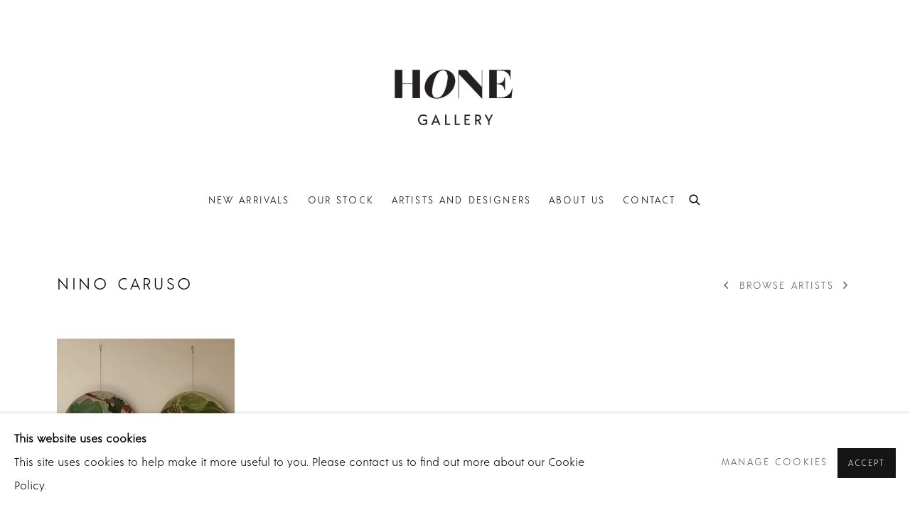

--- FILE ---
content_type: text/html; charset=utf-8
request_url: https://www.honegallery.com/artists/118-nino-caruso/
body_size: 7832
content:



                        
    <!DOCTYPE html>
    <!-- Site by Artlogic - https://artlogic.net -->
    <html lang="en">
        <head>
            <meta charset="utf-8">
            <title>Nino Caruso | HONE</title>
        <meta property="og:site_name" content="HONE" />
        <meta property="og:title" content="Nino Caruso" />
        <meta property="og:description" content="Works by Nino Caruso: A Pair of Large Decorative Plates, 1952 & 1960" />
        <meta property="og:image" content="https://artlogic-res.cloudinary.com/w_1200,h_630,c_fill,f_auto,fl_lossy,q_auto/ws-artlogicwebsite0257/usr/images/artworks/main_image/items/c2/c22fa0ab087b453aa63c01e089dd6905/img_2068.jpeg" />
        <meta property="og:image:width" content="1200" />
        <meta property="og:image:height" content="630" />
        <meta property="twitter:card" content="summary_large_image">
        <meta property="twitter:url" content="https://www.honegallery.com/artists/118-nino-caruso/">
        <meta property="twitter:title" content="Nino Caruso">
        <meta property="twitter:description" content="Works by Nino Caruso: A Pair of Large Decorative Plates, 1952 & 1960">
        <meta property="twitter:text:description" content="Works by Nino Caruso: A Pair of Large Decorative Plates, 1952 & 1960">
        <meta property="twitter:image" content="https://artlogic-res.cloudinary.com/w_1200,h_630,c_fill,f_auto,fl_lossy,q_auto/ws-artlogicwebsite0257/usr/images/artworks/main_image/items/c2/c22fa0ab087b453aa63c01e089dd6905/img_2068.jpeg">
        <link rel="canonical" href="https://www.honegallery.com/artists/118-nino-caruso/" />
        <meta name="google" content="notranslate" />
            <meta name="description" content="Works by Nino Caruso: A Pair of Large Decorative Plates, 1952 & 1960" />
            <meta name="publication_date" content="2018-04-27 13:50:01" />
            <meta name="generator" content="Artlogic CMS - https://artlogic.net" />
            
            <meta name="accessibility_version" content="1.1"/>
            
            
                <meta name="viewport" content="width=device-width, minimum-scale=0.5, initial-scale=1.0" />

            

<link rel="icon" href="/usr/images/preferences/favicon.ico" type="image/x-icon" />
<link rel="shortcut icon" href="/usr/images/preferences/favicon.ico" type="image/x-icon" />

<meta name="application-name" content="HONE"/>
<meta name="msapplication-TileColor" content="#ffffff"/>
            
            
            
                <link rel="stylesheet" media="print" href="/lib/g/2.0/styles/print.css">
                <link rel="stylesheet" media="print" href="/styles/print.css">

            <script>
            (window.Promise && window.Array.prototype.find) || document.write('<script src="/lib/js/polyfill/polyfill_es6.min.js"><\/script>');
            </script>


            
		<link data-context="helper" rel="stylesheet" type="text/css" href="/lib/webfonts/font-awesome/font-awesome-4.6.3/css/font-awesome.min.css?c=27042050002206&g=732773f89448f8ec8f04ab885c5889dc"/>
		<link data-context="helper" rel="stylesheet" type="text/css" href="/lib/archimedes/styles/archimedes-frontend-core.css?c=27042050002206&g=732773f89448f8ec8f04ab885c5889dc"/>
		<link data-context="helper" rel="stylesheet" type="text/css" href="/lib/archimedes/styles/accessibility.css?c=27042050002206&g=732773f89448f8ec8f04ab885c5889dc"/>
		<link data-context="helper" rel="stylesheet" type="text/css" href="/lib/jquery/1.12.4/plugins/jquery.archimedes-frontend-core-plugins-0.1.css?c=27042050002206&g=732773f89448f8ec8f04ab885c5889dc"/>
		<link data-context="helper" rel="stylesheet" type="text/css" href="/lib/jquery/1.12.4/plugins/fancybox-2.1.3/jquery.fancybox.css?c=27042050002206&g=732773f89448f8ec8f04ab885c5889dc"/>
		<link data-context="helper" rel="stylesheet" type="text/css" href="/lib/jquery/1.12.4/plugins/fancybox-2.1.3/jquery.fancybox.artlogic.css?c=27042050002206&g=732773f89448f8ec8f04ab885c5889dc"/>
		<link data-context="helper" rel="stylesheet" type="text/css" href="/lib/jquery/1.12.4/plugins/slick-1.8.1/slick.css?c=27042050002206&g=732773f89448f8ec8f04ab885c5889dc"/>
		<link data-context="helper" rel="stylesheet" type="text/css" href="/lib/jquery/plugins/roomview/1.0/jquery.roomview.1.0.css?c=27042050002206&g=732773f89448f8ec8f04ab885c5889dc"/>
		<link data-context="helper" rel="stylesheet" type="text/css" href="/lib/jquery/plugins/pageload/1.1/jquery.pageload.1.1.css?c=27042050002206&g=732773f89448f8ec8f04ab885c5889dc"/>
		<link data-context="helper" rel="stylesheet" type="text/css" href="/core/dynamic_base.css?c=27042050002206&g=732773f89448f8ec8f04ab885c5889dc"/>
		<link data-context="helper" rel="stylesheet" type="text/css" href="/core/dynamic_main.css?c=27042050002206&g=732773f89448f8ec8f04ab885c5889dc"/>
		<link data-context="helper" rel="stylesheet" type="text/css" href="/core/user_custom.css?c=27042050002206&g=732773f89448f8ec8f04ab885c5889dc"/>
		<link data-context="helper" rel="stylesheet" type="text/css" href="/core/dynamic_responsive.css?c=27042050002206&g=732773f89448f8ec8f04ab885c5889dc"/>
		<link data-context="helper" rel="stylesheet" type="text/css" href="/lib/webfonts/artlogic-site-icons/artlogic-site-icons-1.0/artlogic-site-icons.css?c=27042050002206&g=732773f89448f8ec8f04ab885c5889dc"/>
		<link data-context="helper" rel="stylesheet" type="text/css" href="/lib/jquery/plugins/plyr/3.5.10/plyr.css?c=27042050002206&g=732773f89448f8ec8f04ab885c5889dc"/>
		<link data-context="helper" rel="stylesheet" type="text/css" href="/lib/styles/fouc_prevention.css?c=27042050002206&g=732773f89448f8ec8f04ab885c5889dc"/>
<!-- add crtical css to improve performance -->
		<script data-context="helper"  src="/lib/jquery/1.12.4/jquery-1.12.4.min.js?c=27042050002206&g=732773f89448f8ec8f04ab885c5889dc"></script>
		<script data-context="helper" defer src="/lib/g/2.0/scripts/webpack_import_helpers.js?c=27042050002206&g=732773f89448f8ec8f04ab885c5889dc"></script>
		<script data-context="helper" defer src="/lib/jquery/1.12.4/plugins/jquery.browser.min.js?c=27042050002206&g=732773f89448f8ec8f04ab885c5889dc"></script>
		<script data-context="helper" defer src="/lib/jquery/1.12.4/plugins/jquery.easing.min.js?c=27042050002206&g=732773f89448f8ec8f04ab885c5889dc"></script>
		<script data-context="helper" defer src="/lib/jquery/1.12.4/plugins/jquery.archimedes-frontend-core-plugins-0.1.js?c=27042050002206&g=732773f89448f8ec8f04ab885c5889dc"></script>
		<script data-context="helper" defer src="/lib/jquery/1.12.4/plugins/jquery.fitvids.js?c=27042050002206&g=732773f89448f8ec8f04ab885c5889dc"></script>
		<script data-context="helper" defer src="/core/dynamic.js?c=27042050002206&g=732773f89448f8ec8f04ab885c5889dc"></script>
		<script data-context="helper" defer src="/lib/archimedes/scripts/archimedes-frontend-core.js?c=27042050002206&g=732773f89448f8ec8f04ab885c5889dc"></script>
		<script data-context="helper" defer src="/lib/archimedes/scripts/archimedes-frontend-modules.js?c=27042050002206&g=732773f89448f8ec8f04ab885c5889dc"></script>
		<script data-context="helper" type="module"  traceurOptions="--async-functions" src="/lib/g/2.0/scripts/galleries_js_loader__mjs.js?c=27042050002206&g=732773f89448f8ec8f04ab885c5889dc"></script>
		<script data-context="helper" defer src="/lib/g/2.0/scripts/feature_panels.js?c=27042050002206&g=732773f89448f8ec8f04ab885c5889dc"></script>
		<script data-context="helper" defer src="/lib/g/themes/aperture/2.0/scripts/script.js?c=27042050002206&g=732773f89448f8ec8f04ab885c5889dc"></script>
		<script data-context="helper" defer src="/lib/archimedes/scripts/recaptcha.js?c=27042050002206&g=732773f89448f8ec8f04ab885c5889dc"></script>
            
            
            
                


    <script>
        function get_cookie_preference(category) {
            result = false;
            try {
                var cookie_preferences = localStorage.getItem('cookie_preferences') || "";
                if (cookie_preferences) {
                    cookie_preferences = JSON.parse(cookie_preferences);
                    if (cookie_preferences.date) {
                        var expires_on = new Date(cookie_preferences.date);
                        expires_on.setDate(expires_on.getDate() + 365);
                        console.log('cookie preferences expire on', expires_on.toISOString());
                        var valid = expires_on > new Date();
                        if (valid && cookie_preferences.hasOwnProperty(category) && cookie_preferences[category]) {
                            result = true;
                        }
                    }
                }
            }
            catch(e) {
                console.warn('get_cookie_preference() failed');
                return result;
            }
            return result;
        }

        window.google_analytics_init = function(page){
            var collectConsent = true;
            var useConsentMode = false;
            var analyticsProperties = ['UA-191556804-55'];
            var analyticsCookieType = 'statistics';
            var disableGa = false;
            var sendToArtlogic = true;
            var artlogicProperties = {
                'UA': 'UA-157296318-1',
                'GA': 'G-GLQ6WNJKR5',
            };

            analyticsProperties = analyticsProperties.concat(Object.values(artlogicProperties));

            var uaAnalyticsProperties = analyticsProperties.filter((p) => p.startsWith('UA-'));
            var ga4AnalyticsProperties = analyticsProperties.filter((p) => p.startsWith('G-')).concat(analyticsProperties.filter((p) => p.startsWith('AW-')));

            if (collectConsent) {
                disableGa = !get_cookie_preference(analyticsCookieType);

                for (var i=0; i < analyticsProperties.length; i++){
                    var key = 'ga-disable-' + analyticsProperties[i];

                    window[key] = disableGa;
                }

                if (disableGa) {
                    if (document.cookie.length) {
                        var cookieList = document.cookie.split(/; */);

                        for (var i=0; i < cookieList.length; i++) {
                            var splitCookie = cookieList[i].split('='); //this.split('=');

                            if (splitCookie[0].indexOf('_ga') == 0 || splitCookie[0].indexOf('_gid') == 0 || splitCookie[0].indexOf('__utm') == 0) {
                                //h.deleteCookie(splitCookie[0]);
                                var domain = location.hostname;
                                var cookie_name = splitCookie[0];
                                document.cookie =
                                    cookie_name + "=" + ";path=/;domain="+domain+";expires=Thu, 01 Jan 1970 00:00:01 GMT";
                                // now delete the version without a subdomain
                                domain = domain.split('.');
                                domain.shift();
                                domain = domain.join('.');
                                document.cookie =
                                    cookie_name + "=" + ";path=/;domain="+domain+";expires=Thu, 01 Jan 1970 00:00:01 GMT";
                            }
                        }
                    }
                }
            }

            if (uaAnalyticsProperties.length) {
                (function(i,s,o,g,r,a,m){i['GoogleAnalyticsObject']=r;i[r]=i[r]||function(){
                (i[r].q=i[r].q||[]).push(arguments)},i[r].l=1*new Date();a=s.createElement(o),
                m=s.getElementsByTagName(o)[0];a.async=1;a.src=g;m.parentNode.insertBefore(a,m)
                })(window,document,'script','//www.google-analytics.com/analytics.js','ga');


                if (!disableGa) {
                    var anonymizeIps = false;

                    for (var i=0; i < uaAnalyticsProperties.length; i++) {
                        var propertyKey = '';

                        if (i > 0) {
                            propertyKey = 'tracker' + String(i + 1);
                        }

                        var createArgs = [
                            'create',
                            uaAnalyticsProperties[i],
                            'auto',
                        ];

                        if (propertyKey) {
                            createArgs.push({'name': propertyKey});
                        }

                        ga.apply(null, createArgs);

                        if (anonymizeIps) {
                            ga('set', 'anonymizeIp', true);
                        }

                        var pageViewArgs = [
                            propertyKey ? propertyKey + '.send' : 'send',
                            'pageview'
                        ]

                        if (page) {
                            pageViewArgs.push(page)
                        }

                        ga.apply(null, pageViewArgs);
                    }

                    if (sendToArtlogic) {
                        ga('create', 'UA-157296318-1', 'auto', {'name': 'artlogic_tracker'});

                        if (anonymizeIps) {
                            ga('set', 'anonymizeIp', true);
                        }

                        var pageViewArgs = [
                            'artlogic_tracker.send',
                            'pageview'
                        ]

                        if (page) {
                            pageViewArgs.push(page)
                        }

                        ga.apply(null, pageViewArgs);
                    }
                }
            }

            if (ga4AnalyticsProperties.length) {
                if (!disableGa || useConsentMode) {
                    (function(d, script) {
                        script = d.createElement('script');
                        script.type = 'text/javascript';
                        script.async = true;
                        script.src = 'https://www.googletagmanager.com/gtag/js?id=' + ga4AnalyticsProperties[0];
                        d.getElementsByTagName('head')[0].appendChild(script);
                    }(document));

                    window.dataLayer = window.dataLayer || [];
                    window.gtag = function (){dataLayer.push(arguments);}
                    window.gtag('js', new Date());

                    if (useConsentMode) {
                        gtag('consent', 'default', {
                            'ad_storage': 'denied',
                            'analytics_storage': 'denied',
                            'functionality_storage': 'denied',
                            'personalization_storage': 'denied',
                            'security': 'denied',
                        });

                        if (disableGa) {
                            // If this has previously been granted, it will need set back to denied (ie on cookie change)
                            gtag('consent', 'update', {
                                'analytics_storage': 'denied',
                            });
                        } else {
                            gtag('consent', 'update', {
                                'analytics_storage': 'granted',
                            });
                        }
                    }

                    for (var i=0; i < ga4AnalyticsProperties.length; i++) {
                        window.gtag('config', ga4AnalyticsProperties[i]);
                    }

                }
            }
        }

        var waitForPageLoad = true;

        if (waitForPageLoad) {
            window.addEventListener('load', function() {
                window.google_analytics_init();
                window.archimedes.archimedes_core.analytics.init();
            });
        } else {
            window.google_analytics_init();
        }
    </script>

            
            
            
            <noscript> 
                <style>
                    body {
                        opacity: 1 !important;
                    }
                </style>
            </noscript>
        </head>
        
        
        
        <body class="section-artists page-artists site-responsive responsive-top-size-1023 responsive-nav-slide-nav responsive-nav-side-position-fullscreen responsive-layout-forced-lists responsive-layout-forced-image-lists responsive-layout-forced-tile-lists analytics-track-all-links site-lib-version-2-0 scroll_sub_nav_enabled responsive_src_image_sizing hero_heading_title_position_overlay page-param-118-nino-caruso page-param-id-118 page-param-type-artist_id  layout-fixed-header site-type-template pageload-ajax-navigation-active layout-animation-enabled layout-lazyload-enabled prevent_user_image_save" data-viewport-width="1024" data-site-name="artlogicwebsite0257" data-pathname="/artists/118-nino-caruso/"
    style="opacity: 0;"

>
            <script>document.getElementsByTagName('body')[0].className+=' browser-js-enabled';</script>
            


            
            






        <div id="responsive_slide_nav_content_wrapper">

    <div id="container">

        
    


    <div class="header-fixed-wrapper">
    <header id="header" class="clearwithin header_fixed header_transparent header_hide_border   header_layout_center">
        <div class="inner clearwithin">

            


<div id="logo" class=" user-custom-logo-image auto_brightness_disabled"><a href="/">HONE</a><span class="logo-variant-light"></span><span class="logo-variant-dark"></span></div>


            
                <div id="skiplink-container">
                    <div>
                        <a href="#main_content" class="skiplink">Skip to main content</a>
                    </div>
                </div>
            
        
            <div class="header-ui-wrapper">

                    <div id="responsive_slide_nav_wrapper" class="mobile_menu_align_center" data-nav-items-animation-delay>
                        <div id="responsive_slide_nav_wrapper_inner" data-responsive-top-size=1023>
                        
                            <nav id="top_nav" aria-label="Main site" class="navigation noprint clearwithin">
                                
<div id="top_nav_reveal" class="hidden"><ul><li><a href="#" role="button" aria-label="Close">Menu</a></li></ul></div>

        <ul class="topnav">
		<li class="topnav-filepath-new-arrivals topnav-label-new-arrivals topnav-id-23"><a href="/new-arrivals/" aria-label="Link to HONE New Arrivals page">New Arrivals</a></li>
		<li class="topnav-filepath-our-stock topnav-label-our-stock topnav-id-27"><a href="/our-stock/" aria-label="Link to HONE Our Stock page">Our Stock</a></li>
		<li class="topnav-filepath-artists topnav-label-artists-and-designers topnav-id-11 active"><a href="/artists/" aria-label="Link to HONE Artists and Designers page (current nav item)">Artists and Designers</a></li>
		<li class="topnav-filepath-about-us topnav-label-about-us topnav-id-26"><a href="/about-us/" aria-label="Link to HONE About Us page">About Us</a></li>
		<li class="topnav-filepath-contact topnav-label-contact topnav-id-20 last"><a href="/contact/" aria-label="Link to HONE Contact page">Contact</a></li>
	</ul>


                                
                                



                                
                                    <div id="topnav_search" class="header_quick_search noprint">
                                        <form method="get" action="/search/" id="topnav_search_form">
                                            <input id="topnav_search_field" type="text" class="header_quicksearch_field inputField" aria-label="Search" data-default-value="Search" value="" name="search" />
                                                <a href="javascript:void(0)" id="topnav_search_btn" class="header_quicksearch_btn link" aria-label="Submit search" role="button"><i class="quicksearch-icon"></i></a>
                                            <input type="submit" class="nojsSubmit" aria-label="Submit search" value="Go" style="display: none;" />
                                        </form>
                                    </div>
                            </nav>
                        
                        </div>
                    </div>
                

                <div class="header-icons-wrapper ">
                    
                    
                        <div id="header_quick_search" class="header_quick_search noprint header_quick_search_reveal">
                            <form method="get" action="/search/" id="header_quicksearch_form">
                                <input id="header_quicksearch_field" type="text" class="header_quicksearch_field inputField" aria-label="Submit" data-default-value="Search" value="" name="search" placeholder="Search" />
                                <a href="javascript:void(0)" id="header_quicksearch_btn" class="header_quicksearch_btn link" aria-label="Submit search"><i class="quicksearch-icon"></i></a>
                                <input type="submit" class="nojsSubmit" value="Go" aria-label="Submit search" style="display: none;" />
                            </form>
                        </div>


                    
     
                        <div id="slide_nav_reveal" tabindex="0" role="button">Menu</div>
                </div>
                
                

                



                

                
            </div>
        </div>
        



    </header>
    </div>



        

        <div id="main_content" role="main" class="clearwithin">
            <!--contentstart-->
            







    


<div class="subsection-artist-detail-page subsection-wrapper record-page-content-combined  "
     data-search-record-type="artists" data-search-record-id="118">

    <div class="artist-header heading_wrapper clearwithin">

            
            <div class="h1_wrapper ">
                

                <h1 data-onclick-url="/artists/118/">
                    Nino Caruso
                </h1>
            </div>

            






    <div id="sub_nav" class="navigation  noprint clearwithin" role="navigation" aria-label="Artist sections">
        
        <ul>
            
            
            
                <li id="artists-browser" class="artists-browser">
                    <a href="/artists/18-paolo-buffa/" class="artists-browser-link prev"><span class="artlogic-social-icon-chevron-left"></span><span class="label">Previous artist</span></a>
                    <span class="artists-browser-label">Browse artists</span>
                    <a href="/artists/121-nino-caruso/" class="artists-browser-link next"><span class="artlogic-social-icon-chevron-right"></span><span class="label">Next artist</span></a>
                </li>
        </ul>
    </div>
    <div class="sub_nav_clear clear"></div>

            


    </div>


    <div id="content" class="clearwithin">

            
            <div class="scroll_section_container scroll_section_hide_first_heading">
            
                
                
                    
                        <section class="scroll_section scroll_section_works" data-subsection-type="works" tabindex=-1 aria-label="Works" >
                                <div class="scroll_section_header ">
                                    <div class="subheading" role="heading" aria-level="2"><span>Works</span></div>
                                </div>
                            



<div class="subsection-works ">
    

        
        



            

                

                



<div class="records_list grid_dynamic_layout_artist_works  gd_no_of_columns_4 image_list clearwithin" >
    <ul>
            
            <li class="item"
                 data-record-type="artwork"  data-category-ceramics="">
                    <a href="/artists/118-nino-caruso/works/206-nino-caruso-a-pair-of-large-decorative-plates-1952-1960/">
                    <span class="image"><span class="">
                        
                        
                        <img src="[data-uri]" class="artwork-image-desktop"  data-roomview-artwork-cm-width=""  data-responsive-src="{'750': 'https://artlogic-res.cloudinary.com/w_750,c_limit,f_auto,fl_lossy,q_auto/ws-artlogicwebsite0257/usr/images/artworks/main_image/items/c2/c22fa0ab087b453aa63c01e089dd6905/img_2068.jpeg', '850': 'https://artlogic-res.cloudinary.com/w_850,c_limit,f_auto,fl_lossy,q_auto/ws-artlogicwebsite0257/usr/images/artworks/main_image/items/c2/c22fa0ab087b453aa63c01e089dd6905/img_2068.jpeg', '650': 'https://artlogic-res.cloudinary.com/w_650,c_limit,f_auto,fl_lossy,q_auto/ws-artlogicwebsite0257/usr/images/artworks/main_image/items/c2/c22fa0ab087b453aa63c01e089dd6905/img_2068.jpeg', '1600': 'https://artlogic-res.cloudinary.com/w_1600,c_limit,f_auto,fl_lossy,q_auto/ws-artlogicwebsite0257/usr/images/artworks/main_image/items/c2/c22fa0ab087b453aa63c01e089dd6905/img_2068.jpeg', '1200': 'https://artlogic-res.cloudinary.com/w_1200,c_limit,f_auto,fl_lossy,q_auto/ws-artlogicwebsite0257/usr/images/artworks/main_image/items/c2/c22fa0ab087b453aa63c01e089dd6905/img_2068.jpeg', '345': 'https://artlogic-res.cloudinary.com/w_345,c_limit,f_auto,fl_lossy,q_auto/ws-artlogicwebsite0257/usr/images/artworks/main_image/items/c2/c22fa0ab087b453aa63c01e089dd6905/img_2068.jpeg', '470': 'https://artlogic-res.cloudinary.com/w_470,c_limit,f_auto,fl_lossy,q_auto/ws-artlogicwebsite0257/usr/images/artworks/main_image/items/c2/c22fa0ab087b453aa63c01e089dd6905/img_2068.jpeg', '3000': 'https://artlogic-res.cloudinary.com/w_3000,c_limit,f_auto,fl_lossy,q_auto/ws-artlogicwebsite0257/usr/images/artworks/main_image/items/c2/c22fa0ab087b453aa63c01e089dd6905/img_2068.jpeg', '2400': 'https://artlogic-res.cloudinary.com/w_2400,c_limit,f_auto,fl_lossy,q_auto/ws-artlogicwebsite0257/usr/images/artworks/main_image/items/c2/c22fa0ab087b453aa63c01e089dd6905/img_2068.jpeg', '2600': 'https://artlogic-res.cloudinary.com/w_2600,c_limit,f_auto,fl_lossy,q_auto/ws-artlogicwebsite0257/usr/images/artworks/main_image/items/c2/c22fa0ab087b453aa63c01e089dd6905/img_2068.jpeg', '2800': 'https://artlogic-res.cloudinary.com/w_2800,c_limit,f_auto,fl_lossy,q_auto/ws-artlogicwebsite0257/usr/images/artworks/main_image/items/c2/c22fa0ab087b453aa63c01e089dd6905/img_2068.jpeg', '1400': 'https://artlogic-res.cloudinary.com/w_1400,c_limit,f_auto,fl_lossy,q_auto/ws-artlogicwebsite0257/usr/images/artworks/main_image/items/c2/c22fa0ab087b453aa63c01e089dd6905/img_2068.jpeg', '1000': 'https://artlogic-res.cloudinary.com/w_1000,c_limit,f_auto,fl_lossy,q_auto/ws-artlogicwebsite0257/usr/images/artworks/main_image/items/c2/c22fa0ab087b453aa63c01e089dd6905/img_2068.jpeg'}"  data-roomview-id="artwork-206"  data-src="https://artlogic-res.cloudinary.com/w_600,c_limit,f_auto,fl_lossy,q_auto/ws-artlogicwebsite0257/usr/images/artworks/main_image/items/c2/c22fa0ab087b453aa63c01e089dd6905/img_2068.jpeg" alt="Nino Caruso, A Pair of Large Decorative Plates, 1952 & 1960"  />
                    </span></span>
                    </a>
                    <div class="content">

                        <span class="title"><span class="title">A Pair of Large Decorative Plates<span class="title_comma"><span class="comma">, </span></span></span><span class="year">1952 & 1960</span></span>


                            


                                <span class="price price_unavailable">Sold</span>






                    </div>


                    </a>
            </li>
    </ul>

    

</div>



                    






</div>

                        </section>
            </div>
            


    </div>

    


</div>



            <!--contentend-->
        </div>

        


            
                

























<div id="footer" role="contentinfo" class="">
    <div class="inner">
            
    <div class="copyright">
            
    <div class="small-links-container">
            <div class="cookie_notification_preferences"><a href="javascript:void(0)" role="button" class="link-no-ajax">Manage cookies</a></div>



    </div>

        <div id="copyright" class="noprint">
            <div class="copyright-text">
                    Copyright &copy; 2026 HONE
            </div>
                
        
        <div id="artlogic" class="noprint"><a href="https://artlogic.net/" target="_blank" rel="noopener noreferrer">
                Site by Artlogic
        </a></div>

        </div>
        
    </div>

            

            
        <div id="contact_info">
                <p>7 CLARENDON CROSS, LONDON, W11 4AP</p>
<p>Telephone: +44 7900 880 452</p>
        </div>

            
    
        <div id="social_links" class="clearwithin">
            <div id="instagram" class="social_links_item"><a href="https://www.instagram.com/honegallery/" class=""><span class="social_media_icon instagram"></span>Instagram<span class="screen-reader-only">, opens in a new tab.</span></a></div><div id="email" class="social_links_item"><a href="/contact/form/" class="link-no-ajax"><span class="social_media_icon email"></span>Send an email</a></div>
        </div>

            

            

        <div class="clear"></div>
    </div>
</div>
        <div class="clear"></div>

            <div id="cookie_notification" role="region" aria-label="Cookie banner" data-mode="consent" data-cookie-notification-settings="">
    <div class="inner">
        <div id="cookie_notification_message" class="prose">
                <p><strong>This website uses cookies</strong><br>This site uses cookies to help make it more useful to you. Please contact us to find out more about our Cookie Policy.</p>
        </div>
        <div id="cookie_notification_preferences" class="link"><a href="javascript:;" role="button">Manage cookies</a></div>
        <div id="cookie_notification_accept" class="button"><a href="javascript:;" role="button">Accept</a></div>

    </div>
</div>
    <div id="manage_cookie_preferences_popup_container">
        <div id="manage_cookie_preferences_popup_overlay"></div>
        <div id="manage_cookie_preferences_popup_inner">
            <div id="manage_cookie_preferences_popup_box" role="dialog" aria-modal="true" aria-label="Cookie preferences">
                <div id="manage_cookie_preferences_close_popup_link" class="close">
                    <a href="javascript:;" role="button" aria-label="close">
                        <svg width="20px" height="20px" viewBox="0 0 488 488" version="1.1" xmlns="http://www.w3.org/2000/svg" xmlns:xlink="http://www.w3.org/1999/xlink" aria-hidden="true">
                            <g id="Page-1" stroke="none" stroke-width="1" fill="none" fill-rule="evenodd">
                                <g id="close" fill="#5D5D5D" fill-rule="nonzero">
                                    <polygon id="Path" points="488 468 468 488 244 264 20 488 0 468 224 244 0 20 20 0 244 224 468 0 488 20 264 244"></polygon>
                                </g>
                            </g>
                        </svg>
                    </a>
                </div>
                <h2>Cookie preferences</h2>
                    <p>Check the boxes for the cookie categories you allow our site to use</p>
                
                <div id="manage_cookie_preferences_form_wrapper">
                    <div class="form form_style_simplified">

                        <form id="cookie_preferences_form">
                            <fieldset>
                                <legend class="visually-hidden">Cookie options</legend>
                                <div>
                                    <label><input type="checkbox" name="essential" disabled checked value="1"> Strictly necessary</label>
                                    <div class="note">Required for the website to function and cannot be disabled.</div>
                                </div>
                                <div>
                                    <label><input type="checkbox" name="functionality"  value="1"> Preferences and functionality</label>
                                    <div class="note">Improve your experience on the website by storing choices you make about how it should function.</div>
                                </div>
                                <div>
                                    <label><input type="checkbox" name="statistics"  value="1"> Statistics</label>
                                    <div class="note">Allow us to collect anonymous usage data in order to improve the experience on our website.</div>
                                </div>
                                <div>
                                    <label><input type="checkbox" name="marketing"  value="1"> Marketing</label>
                                    <div class="note">Allow us to identify our visitors so that we can offer personalised, targeted marketing.</div>
                                </div>
                            </fieldset>
                            
                            <div class="button">
                                <a href="javascript:;" id="cookie_preferences_form_submit" role="button">Save preferences</a>
                            </div>
                        </form>

                    </div>
                </div>
            </div>
        </div>
    </div>

        


            
    
    
    
    <div id="mailing_list_popup_container" class=" auto_popup" data-timeout="10" data-cookie-expiry="604800">
        <div id="mailing_list_popup_overlay"></div>
        <div id="mailing_list_popup_inner">
            <div id="mailing_list_popup_box" role="dialog" aria-modal="true" aria-label="Mailing list popup">
                <div id="mailinglist_signup_close_popup_link" class="close"><a href="#" aria-label="Close" role="button" tabindex="0">Close</a></div>
                <h2>Join our mailing list</h2>
            
                    

<div id="artlogic_mailinglist_signup_form_wrapper">
    <div class="form form_style_simplified form_layout_hidden_labels">

        <form id="artlogic_mailinglist_signup_form" class="mailing_list_form clearwithin  " method="post" onsubmit="return false;" data-field-error="Please fill in all required fields." data-field-thanks-heading="Thank you" data-field-error-heading="Sorry" data-field-thanks-content="You have been added to our mailing list" data-field-exists-heading="Thank you" data-field-exists-content="You are already on our mailing list">
        
            <div class="error" tabindex="-1"></div>

                
                <div id="firstname_row" class="form_row">
                                <label for="ml_firstname">First name *</label>
                                <input name="firstname" class="inputField" id="ml_firstname" type="text" required autocomplete="given-name" value="" />
                </div>
                
                <div id="lastname_row" class="form_row">
                                <label for="ml_lastname">Last name *</label>
                                <input name="lastname" class="inputField" id="ml_lastname" type="text" required autocomplete="family-name" value="" />
                </div>
                
                <div id="email_row" class="form_row">
                                <label for="ml_email">Email *</label>
                                <input name="email" class="inputField" id="ml_email" type="email" required autocomplete="email" value="" />
                </div>

                <input type="hidden" name="interests" value="">
                <input type="hidden" name="phone" value="">
                <input type="hidden" name="organisation" value="">
                <input type="hidden" name="categories" value="">
                <input type="hidden" name="position" value="">


            <input type="hidden" name="tmp_send" value="1" />
            <input type="hidden" name="lang" value="" />
            <input type="hidden" name="originating_page" value="/artists/118-nino-caruso/" />
            <input type="hidden" name="encoded_data" value="eyJub3RfaGlkZGVuIjogZmFsc2V9" />


            <div id="email_warning">
                <div id="email_warning_inner"></div>
            </div>
            

            <div id="mailing_submit_button" class="rowElem">
                <div class="button"><a class="submit_button" role="button" href="#">Signup</a></div>
            </div>
        </form>

            



<div id="privacy_policy_form_msg" class="privacy_policy_form_msg prose">
    <div class="asterisk">
        <p>
            * denotes required fields
        </p>
    </div>
        <p>
            We will process the personal data you have supplied in accordance with our privacy policy (available on request). You can unsubscribe or change your preferences at any time by clicking the link in our emails.
        </p>
</div>
    </div>
</div>

            </div>
        </div>
    </div>
    
    





    </div>

        </div>




            
            
                





            
            
        <!-- sentry-verification-string -->
    <!--  -->
</body>
    </html>




--- FILE ---
content_type: text/css; charset=utf-8
request_url: https://www.honegallery.com/core/dynamic_base.css?c=27042050002206&g=732773f89448f8ec8f04ab885c5889dc
body_size: 91
content:



    
	/* Gallery core base.css */

	@import url(/lib/g/2.0/styles/base.css?c=27042050002206&g=732773f89448f8ec8f04ab885c5889dc);


	/* Theme base.css (gallery template websites) */

	@import url(/lib/g/themes/aperture/2.0/styles/base.css?c=27042050002206&g=732773f89448f8ec8f04ab885c5889dc);


/* Local site base.css */

    @import url(/styles/base.css?c=27042050002206&g=732773f89448f8ec8f04ab885c5889dc);

    @import url(/core/user_custom.css?c=27042050002206&g=732773f89448f8ec8f04ab885c5889dc);


--- FILE ---
content_type: text/css; charset=utf-8
request_url: https://www.honegallery.com/core/dynamic_main.css?c=27042050002206&g=732773f89448f8ec8f04ab885c5889dc
body_size: 99
content:



	/* Core layout styles */
	@import url(/lib/g/2.0/styles/layout.css?c=27042050002206&g=732773f89448f8ec8f04ab885c5889dc);
	
	

		/* Theme main.css (gallery template websites) */
		@import url(/lib/g/themes/aperture/2.0/styles/layout.css?c=27042050002206&g=732773f89448f8ec8f04ab885c5889dc);
	
	/* Theme preset */
		
	
	

/* Website main.css */
	@import url(/styles/main.css?c=27042050002206&g=732773f89448f8ec8f04ab885c5889dc);





